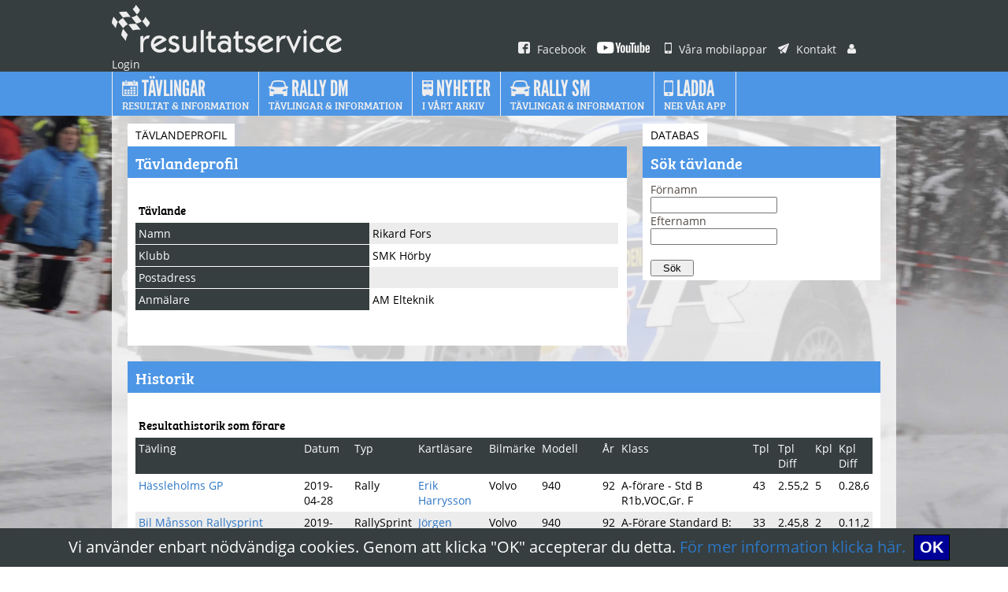

--- FILE ---
content_type: text/html;charset=ISO-8859-1
request_url: https://resultatservice.com/resserv/v2/tvlinfo/tvlinfo.jsp?regnr=3991
body_size: 25916
content:










<!DOCTYPE html PUBLIC "-//W3C//DTD XHTML 1.0 Transitional//EN" "http://www.w3.org/TR/xhtml1/DTD/xhtml1-transitional.dtd">
<html xmlns="http://www.w3.org/1999/xhtml">
<head>
<meta http-equiv="Content-Type" content="text/html; charset=utf-8" />
<meta http-equiv="Content-Security-Policy" content="default-src https: 'unsafe-eval' 'unsafe-inline'; object-src 'none'">
<meta name="google-site-verification" content="JFEOQDOTXYLY3D3r7xNfhK607II0_8b_yEh_4q4TkjU" />
<title>Resultatservice Sverige AB</title>
<link rel="alternate" type="application/rss+xml" title="Resultatservice Nyheter" href="/resserv/v2/artiklar/NyheterRSS.jsp"/>
<link href="/resserv/v2/template/css/general.css" rel="stylesheet" type="text/css">

<script type="text/javascript" src="/js/jquery-3.5.1.slim.min.js"></script>
<script type="text/javascript">
$j=jQuery.noConflict();
$j(document).ready(function() 
{    
  var menu2 = $j('#menu2');
  $j('#left-header').hide();
  $j(window).scroll(
    function () 
    {
      if ($j(this).scrollTop() > 76) 
      {
        menu2.addClass("scroll-nav");
        $j('#menu2logo').show();
      } 
      else 
      {
        menu2.removeClass("scroll-nav");
        $j('#menu2logo').hide();
      }
    }
  );
});
</script>

<script src="https://use.typekit.net/ahp4kbc.js"></script>
<script>try{Typekit.load({ async: true });}catch(e){}</script>

</head>

<body>
<div class="cookies-eu-banner hidden">
  Vi anv&auml;nder enbart n&ouml;dv&auml;ndiga cookies. Genom att klicka "OK" accepterar du detta. <A HREF="/resserv/v2/artiklar/artikel.jsp?id=6&view=full" target="_blank">F&ouml;r mer information klicka h&auml;r.</a>&nbsp;
  <button> OK </button>
</div>
<script src="/js/cookie.js"></script>


<div id="menu1">
	<div id="menu1i">
    <a class="" href="/resserv/v2/home/home.jsp" target="_top"><img class="logo" src="/resserv/v2/template/bilder/logo.png" alt=""/></a>
    <a class="" href="https://www.facebook.com/pages/Resultatservice/405895802806748" target="_blank"><img src="/resserv/v2/template/bilder/ico_facebook_small.png" alt=""/> Facebook</a>
    <a class="" href="https://www.youtube.com/@resultatservice_ab" target="_blank"><img src="/resserv/v2/template/bilder/ico_youtube_small.png" alt=""/></a>
    <a class="" href="/resserv/v2/artiklar/artikel.jsp?id=1&view=full" target="_top"><img src="/resserv/v2/template/bilder/ico_mobil_small.png" alt=""/> Våra mobilappar</a>
    <a class="" href="/resserv/v2/home/kontaktform.jsp"><img src="/resserv/v2/template/bilder/ico_kontakt_small.png" alt=""/> Kontakt</a>
    <a class="" href="/resserv/v2/account/LogIn.jsp" target="_top"><img src="/resserv/v2/template/bilder/ico_user_small.png" alt=""/> Login</a>
    </div>
</div>


<div id="menu2">
	<div id="menu2i">
    <ul class="headmenu">
	  <li class="firstlogo" id="menu2logo"><a class="logosmall" href="/resserv/v2/home/home.jsp" target="_top"><img src="/resserv/v2/template/bilder/logo_vit_small.png" alt=""/></a></li>
    <li class="first"><a class="" href="/resserv/v2/tvlinfo/ListRallies.jsp" target="_top"><img height="20px" width="20.76px" src="/resserv/v2/template/bilder/ico_kalender_big.png" alt=""/><span class="menu1"> Tävlingar </span><br><span class="menu2"> Resultat & information</span></a></li>
    <li><a class="" href="/resserv/v2/artiklar/artikel.jsp?id=9&view=full" target="_top"><img height="20px" width="25px" src="/resserv/v2/template/bilder/ico_bil_big.png" alt=""/><span class="menu1"> Rally DM</span><br><span class="menu2">Tävlingar & Information</span></a></li>
    <li><a class="" href="/resserv/v2/artiklar/artiklar.jsp" target="_top"><img height="20px" width="13.57px" src="/resserv/v2/template/bilder/ico_arkiv_big.png" alt=""/><span class="menu1"> Nyheter</span><br><span class="menu2">i vårt arkiv</span></a></li>
    <li><a class="" href="/resserv/v2/artiklar/artikel.jsp?id=2&view=full" target="_top"><img height="20px" width="25px" src="/resserv/v2/template/bilder/ico_bil_big.png" alt=""/><span class="menu1"> Rally SM</span><br><span class="menu2">Tävlingar & Information</span></a></li>
    <li><a class="" href="/resserv/v2/artiklar/artikel.jsp?id=1&view=full" target="_top"><img height="20px" width="12.85px" src="/resserv/v2/template/bilder/ico_mobil_big.png" alt=""/><span class="menu1"> Ladda</span><br><span class="menu2">ner vår app</span></a></li>
    </ul>
    </div>
</div>



<div id="main">

	





<!DOCTYPE HTML PUBLIC "-//W3C//DTD HTML 4.01 Transitional//EN"
   "http://www.w3.org/TR/html4/loose.dtd">


<div class="col-67">
  <div class="box">
    	<div class="boxinside">
        <h2>Tävlandeprofil</h2>
        <div class="boxhead">Tävlandeprofil</div>
       <div class="boxtext">
	   
<table border="0" cellpadding="2" cellspacing="0">
<tr>
<td class="th" colspan="2">Tävlande</td>
</tr>
<tr>
<td class="th2">Namn</td>
<td>Rikard Fors</td>
</tr>
<tr>
<td class="th2">Klubb</td>
<td>SMK Hörby</td>
</tr>
<tr>
<td class="th2">Postadress</td>
<td></td>
</tr>

<tr>
<td class="th2">Anmälare</td>
<td>AM Elteknik</td>
</tr>

</table>
<br>

</div>
</div>
</div>
</div>
<div class="col-33">     
    <div class="box">
    	<div class="boxinside">
        <h2>Databas</h2>
        <div class="boxhead">Sök tävlande</div>
       <div class="boxtext">
		<form method="POST" action="/resserv/v2/tvlinfo/search.jsp">
		Förnamn<br />
		<input size="18" type="text" maxlength="100" name="fornamn" /><br />
		Efternamn<br />
		<input size="18" type="text" maxlength="100" name="efternamn" /><br />
		<br />
		<input type="submit" value="  Sök  "><br />
		</form>	   
	    </div>
        </div>
    </div>
</div>
<div class="col-100">
  <div class="box">
    	<div class="boxinside">
        <div class="boxhead">Historik</div>
       <div class="boxtext">


<table border="0" cellpadding="2" cellspacing="0">

<tr><td colspan="12" class="th">Resultathistorik som förare</td></tr>
<tr>
<td class="th2">Tävling</td>
<td class="th2">Datum</td>
<td class="th2">Typ</td>
<td class="th2">Kartläsare</td>
<td class="th2">Bilmärke</td>
<td class="th2">Modell</td>
<td class="th2">År</td>
<td class="th2">Klass</td>
<td class="th2">Tpl</td>
<td class="th2">Tpl Diff</td>
<td class="th2">Kpl</td>
<td class="th2">Kpl Diff</td>
</tr>

<tr>
<td><a href="rally.jsp?tvlnr=2019006">Hässleholms GP</a></td>
<td>2019-04-28</td>
<td>Rally</td>

<td><a href="tvlinfo.jsp?regnr=3989">Erik Harrysson</a></td>  

<td>Volvo</td>  
<td>940</td>  
<td align="RIGHT">92</td>
<td>A-förare - Std B R1b,VOC,Gr. F</td>

<td>43</td>  
<td>2.55,2</td>  
<td>5</td>  
<td>0.28,6</td>    

</tr>
  
<tr>
<td><a href="rally.jsp?tvlnr=2019012">Bil Månsson Rallysprint</a></td>
<td>2019-04-14</td>
<td>RallySprint</td>

<td><a href="tvlinfo.jsp?regnr=3992">Jörgen Nilsson</a></td>  

<td>Volvo</td>  
<td>940</td>  
<td align="RIGHT">92</td>
<td>A-Förare Standard B: R1b, VOC,</td>

<td>33</td>  
<td>2.45,8</td>  
<td>2</td>  
<td>0.11,2</td>    

</tr>
  
<tr>
<td><a href="rally.jsp?tvlnr=2018041">Bravidasprinten</a></td>
<td>2018-07-01</td>
<td>Rally</td>

<td><a href="tvlinfo.jsp?regnr=3992">Jörgen Nilsson</a></td>  

<td>Volvo</td>  
<td>940</td>  
<td align="RIGHT">92</td>
<td>A-Förare R1b - R1b, VOC, Gr F,</td>

<td>26</td>  
<td>2.46,3</td>  
<td>4</td>  
<td>0.53,4</td>    

</tr>
  
<tr>
<td><a href="rally.jsp?tvlnr=2018035">Bilmånsson Rally Sprint</a></td>
<td>2018-06-10</td>
<td>Rally</td>

<td><a href="tvlinfo.jsp?regnr=3992">Jörgen Nilsson</a></td>  

<td>Volvo</td>  
<td>940</td>  
<td align="RIGHT">92</td>
<td>A-Förare Standard</td>

<td>0</td>  
<td></td>  
<td>0</td>  
<td></td>    

</tr>
  
<tr>
<td><a href="rally.jsp?tvlnr=2018011">Hässleholms GP</a></td>
<td>2018-04-29</td>
<td>Rally</td>

<td><a href="tvlinfo.jsp?regnr=4491">Linda Larsson</a></td>  

<td>Volvo</td>  
<td>940</td>  
<td align="RIGHT">92</td>
<td>A-Förare  Std B R1b,VOC, Gr F,</td>

<td colspan="4">Brutit - Avåkning</td>    

</tr>
  
<tr>
<td><a href="rally.jsp?tvlnr=2018026">Expressspecialen</a></td>
<td>2018-04-15</td>
<td>Rally</td>

<td><a href="tvlinfo.jsp?regnr=3992">Jörgen Nilsson</a></td>  

<td>Volvo</td>  
<td>940</td>  
<td align="RIGHT">92</td>
<td>A-förare - Standard B: R1b, VO</td>

<td>26</td>  
<td>1.53,4</td>  
<td>2</td>  
<td>0.14,0</td>    

</tr>
  
<tr>
<td><a href="rally.jsp?tvlnr=2017034">Tingsryd Rallysprint</a></td>
<td>2017-05-25</td>
<td>Rally</td>

<td><a href="tvlinfo.jsp?regnr=3992">Jörgen Nilsson</a></td>  

<td>Volvo</td>  
<td>940</td>  
<td align="RIGHT">92</td>
<td>A-förare R1b - R1b,VOC,Gr. F,N</td>

<td>29</td>  
<td>2.34,8</td>  
<td>3</td>  
<td>0.08,0</td>    

</tr>
  
<tr>
<td><a href="rally.jsp?tvlnr=2017011">Hässleholms GP</a></td>
<td>2017-04-30</td>
<td>Rally</td>

<td><a href="tvlinfo.jsp?regnr=3992">Jörgen Nilsson</a></td>  

<td>Volvo</td>  
<td>940</td>  
<td align="RIGHT">92</td>
<td>A-Förare - R1b,VOC,Gr. F,N-1,6</td>

<td>57</td>  
<td>2.24,5</td>  
<td>4</td>  
<td>0.16,0</td>    

</tr>
  
<tr>
<td>C4-Specialen</td>
<td>2016-09-18</td>
<td>Rally</td>

<td><a href="tvlinfo.jsp?regnr=4491">Linda Larsson</a></td>  

<td>Volvo</td>  
<td>940</td>  
<td align="RIGHT">92</td>
<td>A-förare R1b - R1b,Voc, Gr. F</td>

<td>21</td>  
<td>1.59,8</td>  
<td>2</td>  
<td>0.06,7</td>    

</tr>
  
<tr>
<td><a href="rally.jsp?tvlnr=2014040">AMC Rajset</a></td>
<td>2014-09-07</td>
<td>RS</td>

<td><a href="tvlinfo.jsp?regnr=3992">Jörgen Nilsson</a></td>  

<td>Volvo</td>  
<td></td>  
<td align="RIGHT"></td>
<td>A-Förare D1A Grp F RWD Volvo O</td>

<td>32</td>  
<td>2.28,5</td>  
<td>3</td>  
<td>0.12,4</td>    

</tr>
  
<tr>
<td><a href="rally.jsp?tvlnr=2012022">TV-Svängen</a></td>
<td>2012-09-08</td>
<td>DM</td>

<td><a href="tvlinfo.jsp?regnr=3992">Jörgen Nilsson</a></td>  

<td>Volvo</td>  
<td>740</td>  
<td align="RIGHT">88</td>
<td>A-för D1 VOE, gr N<1600</td>

<td colspan="4">Anmäld - Avanmäld 09-06</td>    

</tr>
  
<tr>
<td><a href="rally.jsp?tvlnr=2012021">Sydsten AMC Rajset</a></td>
<td>2012-09-02</td>
<td>RS</td>

<td><a href="tvlinfo.jsp?regnr=3992">Jörgen Nilsson</a></td>  

<td>Volvo</td>  
<td>740</td>  
<td align="RIGHT">88</td>
<td>A-förare D1 - Volvo original /</td>

<td>29</td>  
<td>1.31,4</td>  
<td>1</td>  
<td>0.00,0</td>    

</tr>
  
<tr>
<td><a href="rally.jsp?tvlnr=2012012">Trelleborgs Motorshow</a></td>
<td>2012-08-05</td>
<td>RS</td>

<td><a href="tvlinfo.jsp?regnr=3992">Jörgen Nilsson</a></td>  

<td>Volvo</td>  
<td>740</td>  
<td align="RIGHT">88</td>
<td>A-Förare D1 Volvo Original, Gr</td>

<td>24</td>  
<td>1.37,3</td>  
<td>1</td>  
<td>0.00,0</td>    

</tr>
  
<tr>
<td><a href="rally.jsp?tvlnr=2012004">Lille Mats Rallysprint</a></td>
<td>2012-04-29</td>
<td>RS</td>

<td><a href="tvlinfo.jsp?regnr=3992">Jörgen Nilsson</a></td>  

<td>Volvo</td>  
<td>740</td>  
<td align="RIGHT">88</td>
<td>A-Förare Grp N -1600, VOC</td>

<td>59</td>  
<td>2.16,4</td>  
<td>3</td>  
<td>0.05,0</td>    

</tr>
  
<tr>
<td><a href="rally.jsp?tvlnr=2011028">Vikingadansen</a></td>
<td>2011-10-02</td>
<td>RS</td>

<td><a href="tvlinfo.jsp?regnr=5409">Nils Fors</a></td>  

<td>Volvo</td>  
<td>740</td>  
<td align="RIGHT">88</td>
<td>D1 B-förare</td>

<td>16</td>  
<td>1.37,9</td>  
<td>1</td>  
<td>0.00,0</td>    

</tr>
  
<tr>
<td><a href="rally.jsp?tvlnr=2011024">AMC Rajset</a></td>
<td>2011-09-04</td>
<td>RS</td>

<td><a href="tvlinfo.jsp?regnr=3992">Jörgen Nilsson</a></td>  

<td>Volvo</td>  
<td>740</td>  
<td align="RIGHT">88</td>
<td>D1 B-förare</td>

<td>17</td>  
<td>1.38,8</td>  
<td>1</td>  
<td>0.00,0</td>    

</tr>
  
<tr>
<td><a href="rally.jsp?tvlnr=2011025">Österlensprinten</a></td>
<td>2011-08-14</td>
<td>RS</td>

<td><a href="tvlinfo.jsp?regnr=3992">Jörgen Nilsson</a></td>  

<td>Volvo</td>  
<td>740</td>  
<td align="RIGHT">88</td>
<td>D 1 B-Förare</td>

<td>31</td>  
<td>1.22,0</td>  
<td>6</td>  
<td>0.18,7</td>    

</tr>
  
<tr>
<td><a href="rally.jsp?tvlnr=2011008">Anderslövsrallyt</a></td>
<td>2011-04-16</td>
<td>RA</td>

<td><a href="tvlinfo.jsp?regnr=3992">Jörgen Nilsson</a></td>  

<td>Volvo</td>  
<td>740</td>  
<td align="RIGHT">88</td>
<td>B-förare D1 Volvo Original, Gr</td>

<td>37</td>  
<td>5.10,5</td>  
<td>9</td>  
<td>1.45,4</td>    

</tr>
  
<tr>
<td><a href="rally.jsp?tvlnr=2010021">TV-Svängen</a></td>
<td>2010-09-11</td>
<td>DM</td>

<td><a href="tvlinfo.jsp?regnr=3992">Jörgen Nilsson</a></td>  

<td>Volvo</td>  
<td>740</td>  
<td align="RIGHT">88</td>
<td>B-för D1 VOC, gr N<1600</td>

<td>72</td>  
<td>5.15,9</td>  
<td>9</td>  
<td>2.05,5</td>    

</tr>
  
<tr>
<td><a href="rally.jsp?tvlnr=2010019">AMC-Rajset</a></td>
<td>2010-09-05</td>
<td>RS</td>

<td><a href="tvlinfo.jsp?regnr=3992">Jörgen Nilsson</a></td>  

<td>Volvo</td>  
<td>740</td>  
<td align="RIGHT">88</td>
<td>B-förare D1 VOC och Gr.N <1600</td>

<td>28</td>  
<td>2.01,8</td>  
<td>3</td>  
<td>0.07,1</td>    

</tr>
  
<tr>
<td><a href="rally.jsp?tvlnr=2010018">AM-Tryck Snapphanerally</a></td>
<td>2010-08-14</td>
<td>DM</td>

<td><a href="tvlinfo.jsp?regnr=3992">Jörgen Nilsson</a></td>  

<td>Volvo</td>  
<td>740</td>  
<td align="RIGHT">88</td>
<td>B-förare VOE</td>

<td>95</td>  
<td>7.34,5</td>  
<td>15</td>  
<td>3.57,7</td>    

</tr>
  
<tr>
<td><a href="rally.jsp?tvlnr=2010015">Trelleborgs Motorshow Vikingadansen</a></td>
<td>2010-06-06</td>
<td>RS</td>

<td><a href="tvlinfo.jsp?regnr=4491">Linda Larsson</a></td>  

<td>Volvo</td>  
<td>740</td>  
<td align="RIGHT">88</td>
<td>D1 B-förare</td>

<td>20</td>  
<td>1.44,5</td>  
<td>6</td>  
<td>0.16,7</td>    

</tr>
  
<tr>
<td><a href="rally.jsp?tvlnr=2010011">Karlskronapokalen</a></td>
<td>2010-06-05</td>
<td>DM</td>

<td><a href="tvlinfo.jsp?regnr=1017">Mats Andersson</a></td>  

<td>Volvo</td>  
<td>740</td>  
<td align="RIGHT">88</td>
<td>B-förare Volvo Original, Gr.N</td>

<td>63</td>  
<td>5.10,8</td>  
<td>6</td>  
<td>2.27,1</td>    

</tr>
  
<tr>
<td><a href="rally.jsp?tvlnr=2010010">Rally Österlen</a></td>
<td>2010-05-08</td>
<td>DM</td>

<td><a href="tvlinfo.jsp?regnr=3992">Jörgen Nilsson</a></td>  

<td>Volvo</td>  
<td>740</td>  
<td align="RIGHT">88</td>
<td>B-förare Klass D1 Volvo Origin</td>

<td>63</td>  
<td>6.31,2</td>  
<td>9</td>  
<td>1.50,2</td>    

</tr>
  
<tr>
<td><a href="rally.jsp?tvlnr=2010003">Preem Kristianstad Kong Christian Race</a></td>
<td>2010-04-24</td>
<td>RM/DM</td>

<td><a href="tvlinfo.jsp?regnr=3992">Jörgen Nilsson</a></td>  

<td>Volvo</td>  
<td>740</td>  
<td align="RIGHT">88</td>
<td>B-förare Volvo Original/ Gr N<</td>

<td>131</td>  
<td>6.54,7</td>  
<td>8</td>  
<td>3.16,5</td>    

</tr>
  
<tr>
<td><a href="rally.jsp?tvlnr=2010005">Anderslövsrallyt</a></td>
<td>2010-04-10</td>
<td>DM</td>

<td><a href="tvlinfo.jsp?regnr=4491">Linda Larsson</a></td>  

<td>Volvo</td>  
<td>740</td>  
<td align="RIGHT">88</td>
<td>B-förare Klass D1 Volvo Origin</td>

<td>49</td>  
<td>5.15,8</td>  
<td>10</td>  
<td>2.04,5</td>    

</tr>
  
<tr>
<td><a href="rally.jsp?tvlnr=2009010">TV-Svängen</a></td>
<td>2009-09-12</td>
<td>RA</td>

<td><a href="tvlinfo.jsp?regnr=3992">Jörgen Nilsson</a></td>  

<td>Volvo</td>  
<td>244</td>  
<td align="RIGHT">80</td>
<td>Volvo Original C-förare + Grp</td>

<td>105</td>  
<td>8.02,9</td>  
<td>11</td>  
<td>2.44,8</td>    

</tr>
  
<tr>
<td><a href="rally.jsp?tvlnr=2009009">AMC Rajset</a></td>
<td>2009-09-06</td>
<td>RS</td>

<td><a href="tvlinfo.jsp?regnr=3992">Jörgen Nilsson</a></td>  

<td>Volvo</td>  
<td>244</td>  
<td align="RIGHT">80</td>
<td>C-Förare D1 VOC och Gr.N <1600</td>

<td>31</td>  
<td>2.10,0</td>  
<td>4</td>  
<td>0.25,3</td>    

</tr>
  
<tr>
<td><a href="rally.jsp?tvlnr=2009005">Trelleborgs Motorshow</a></td>
<td>2009-06-06</td>
<td>RS</td>

<td><a href="tvlinfo.jsp?regnr=3992">Jörgen Nilsson</a></td>  

<td>Volvo</td>  
<td>242</td>  
<td align="RIGHT">75</td>
<td>D1 C-förare Volvo Original, Gr</td>

<td colspan="4">Brutit - Okänd</td>    

</tr>
  
<tr>
<td>Silverspecialen</td>
<td>2009-05-03</td>
<td>RS</td>

<td>&nbsp;</td>  

<td>Volvo</td>  
<td>244</td>  
<td align="RIGHT">81</td>
<td>C-Förare D1 VOC, och Gr.N <160</td>

<td>17</td>  
<td>2.04,1</td>  
<td>1</td>  
<td>0.00,0</td>    

</tr>
  
<tr>
<td><a href="rally.jsp?tvlnr=2009002">Kong Christian Race</a></td>
<td>2009-04-25</td>
<td>DM</td>

<td><a href="tvlinfo.jsp?regnr=3992">Jörgen Nilsson</a></td>  

<td>Volvo</td>  
<td>244</td>  
<td align="RIGHT">81</td>
<td>C-förare Volvo Original, Gr.N</td>

<td>50</td>  
<td>4.41,2</td>  
<td>2</td>  
<td>0.22,6</td>    

</tr>
  
<tr>
<td><a href="rally.jsp?tvlnr=2009001">Anderslövsrallyt</a></td>
<td>2009-04-07</td>
<td>DM</td>

<td><a href="tvlinfo.jsp?regnr=3992">Jörgen Nilsson</a></td>  

<td>Volvo</td>  
<td>244</td>  
<td align="RIGHT">81</td>
<td>C-förare Volvo Original, Gr.N</td>

<td>65</td>  
<td>5.26,5</td>  
<td>5</td>  
<td>0.52,9</td>    

</tr>
  
<tr>
<td><a href="rally.jsp?tvlnr=2008015">Silverratten</a></td>
<td>2008-11-08</td>
<td>DM</td>

<td><a href="tvlinfo.jsp?regnr=3992">Jörgen Nilsson</a></td>  

<td>Volvo</td>  
<td>240</td>  
<td align="RIGHT">81</td>
<td>VOC</td>

<td>74</td>  
<td>4.57,7</td>  
<td>7</td>  
<td>2.50,1</td>    

</tr>
  
<tr>
<td><a href="rally.jsp?tvlnr=2008013">Vikingadansen</a></td>
<td>2008-09-28</td>
<td>DM</td>

<td><a href="tvlinfo.jsp?regnr=3992">Jörgen Nilsson</a></td>  

<td>Volvo</td>  
<td>240 Sb engine</td>  
<td align="RIGHT">81</td>
<td>D1 Volvo Original, Gr.N <1600.</td>

<td>27</td>  
<td>1.09,1</td>  
<td>5</td>  
<td>0.11,6</td>    

</tr>
  
<tr>
<td><a href="rally.jsp?tvlnr=2008012">TV-Svängen</a></td>
<td>2008-09-13</td>
<td>DM</td>

<td><a href="tvlinfo.jsp?regnr=3992">Jörgen Nilsson</a></td>  

<td>Volvo</td>  
<td>240</td>  
<td align="RIGHT">81</td>
<td>C-förare Volvo Original + Grup</td>

<td>58</td>  
<td>6.25,1</td>  
<td>7</td>  
<td>1.57,8</td>    

</tr>
  
<tr>
<td>AM-TRYCK Snapphanerallyt</td>
<td>2008-08-30</td>
<td>SM</td>

<td><a href="tvlinfo.jsp?regnr=2533">Jim Nilsson</a></td>  

<td>Volvo</td>  
<td>240</td>  
<td align="RIGHT">81</td>
<td>C-Förare VOC</td>

<td>109</td>  
<td>5.46,6</td>  
<td>5</td>  
<td>1.32,5</td>    

</tr>
  
<tr>
<td><a href="rally.jsp?tvlnr=2008006">Svampasprinten</a></td>
<td>2008-08-09</td>
<td>DM</td>

<td>&nbsp;</td>  

<td>Volvo</td>  
<td>244</td>  
<td align="RIGHT">81</td>
<td>D1 - Volvo Original, Gr.N <160</td>

<td>46</td>  
<td>1.14,5</td>  
<td>6</td>  
<td>0.36,5</td>    

</tr>
  
<tr>
<td><a href="rally.jsp?tvlnr=2008005">EmilTrofén</a></td>
<td>2008-08-02</td>
<td>DM</td>

<td><a href="tvlinfo.jsp?regnr=3992">Jörgen Nilsson</a></td>  

<td>TBA</td>  
<td></td>  
<td align="RIGHT"></td>
<td>Debutant</td>

<td colspan="4">Fullföljt</td>    

</tr>
  


<tr><td colspan="12" class="tr1">&nbsp;</td></tr>

<tr><td colspan="12" class="th">Resultathistorik som kartläsare</td></tr>
<tr>
<td class="th2">Tävling</td>
<td class="th2">Datum</td>
<td class="th2">Typ</td>
<td class="th2">Förare</td>
<td class="th2">Bilmärke</td>
<td class="th2">Modell</td>
<td class="th2">År</td>
<td class="th2">Klass</td>
<td class="th2">Tpl</td>
<td class="th2">Tpl Diff</td>
<td class="th2">Kpl</td>
<td class="th2">Kpl Diff</td>
</tr>

<tr>
<td><a href="rally.jsp?tvlnr=2019047">Österlensprinten</a></td>
<td>2019-07-12</td>
<td>Rally</td>  

<td><a href="tvlinfo.jsp?regnr=3989">Erik Harrysson</a></td>  

<td>Volvo</td>  
<td>240</td>  
<td align="RIGHT">96</td>
<td>B-Förare - Standard B</td>

<td>46</td>  
<td>1.43,6</td>  
<td>3</td>  
<td>0.37,8</td>    

</tr>
  
<tr>
<td><a href="rally.jsp?tvlnr=2018025">Skänningeknixen</a></td>
<td>2018-04-22</td>
<td>Rally</td>  

<td><a href="tvlinfo.jsp?regnr=3989">Erik Harrysson</a></td>  

<td>Renault</td>  
<td>Megane RS</td>  
<td align="RIGHT">96</td>
<td>A- B-förare: VOC Mekonomen Ral</td>

<td>20</td>  
<td>0.53,4</td>  
<td>2</td>  
<td>0.01,1</td>    

</tr>
  
<tr>
<td><a href="rally.jsp?tvlnr=2017023">Skänningeknixen</a></td>
<td>2017-04-23</td>
<td>Rally</td>  

<td><a href="tvlinfo.jsp?regnr=3989">Erik Harrysson</a></td>  

<td>Volvo</td>  
<td>940</td>  
<td align="RIGHT">91</td>
<td>A-& B-förare: VOC Mekonomen Ra</td>

<td>21</td>  
<td>0.56,7</td>  
<td>1</td>  
<td>0.00,0</td>    

</tr>
  
<tr>
<td><a href="rally.jsp?tvlnr=2016041">Skyttesvängen</a></td>
<td>2016-08-14</td>
<td>Rally</td>  

<td><a href="tvlinfo.jsp?regnr=3989">Erik Harrysson</a></td>  

<td>Volvo</td>  
<td>940</td>  
<td align="RIGHT">91</td>
<td>B-förare R1b - R1b,Voc, Gr. F</td>

<td>31</td>  
<td>2.05,0</td>  
<td>5</td>  
<td>0.38,2</td>    

</tr>
  
<tr>
<td><a href="rally.jsp?tvlnr=2016031">Bilmånsson Rallysprint</a></td>
<td>2016-06-12</td>
<td>Rally</td>  

<td><a href="tvlinfo.jsp?regnr=3989">Erik Harrysson</a></td>  

<td>Volvo</td>  
<td>940</td>  
<td align="RIGHT">91</td>
<td>B-förare R1b - R1b,Voc, Gr. F</td>

<td>45</td>  
<td>2.53,2</td>  
<td>7</td>  
<td>1.10,3</td>    

</tr>
  
<tr>
<td><a href="rally.jsp?tvlnr=2016029">TingsRyd Rallysprint</a></td>
<td>2016-05-05</td>
<td>Rally</td>  

<td><a href="tvlinfo.jsp?regnr=3989">Erik Harrysson</a></td>  

<td>Volvo</td>  
<td>940</td>  
<td align="RIGHT">91</td>
<td>B-Förare R1b - R1b,VOC,Gr. F,N</td>

<td>32</td>  
<td>2.24,9</td>  
<td>6</td>  
<td>0.31,3</td>    

</tr>
  
<tr>
<td><a href="rally.jsp?tvlnr=2016009">Hässleholms GP</a></td>
<td>2016-05-01</td>
<td>Rally</td>  

<td><a href="tvlinfo.jsp?regnr=3989">Erik Harrysson</a></td>  

<td>Volvo</td>  
<td>940</td>  
<td align="RIGHT">91</td>
<td>B-Förare - R1b,VOC,Gr. F,N-1,6</td>

<td>63</td>  
<td>2.31,0</td>  
<td>4</td>  
<td>0.18,4</td>    

</tr>
  
<tr>
<td><a href="rally.jsp?tvlnr=2015039">Sydsten Bilteknik-Rajset</a></td>
<td>2015-09-06</td>
<td>Rally</td>  

<td><a href="tvlinfo.jsp?regnr=3989">Erik Harrysson</a></td>  

<td>Volvo</td>  
<td>940</td>  
<td align="RIGHT">92</td>
<td>C-Förare R1b: R1b, VOC, Gr F,</td>

<td>40</td>  
<td>2.18,2</td>  
<td>1</td>  
<td>0.00,0</td>    

</tr>
  
<tr>
<td><a href="rally.jsp?tvlnr=2015033">C4-Specialen</a></td>
<td>2015-08-23</td>
<td>RS-Sprint</td>  

<td><a href="tvlinfo.jsp?regnr=3989">Erik Harrysson</a></td>  

<td>Volvo</td>  
<td>940</td>  
<td align="RIGHT">92</td>
<td>C-Förare R1b: R1b, VOC, Gr F,</td>

<td>45</td>  
<td>2.11,4</td>  
<td>2</td>  
<td>0.03,3</td>    

</tr>
  
<tr>
<td><a href="rally.jsp?tvlnr=2015024">Bravida-Prenad Sprinten </a></td>
<td>2015-06-28</td>
<td>Rallysprint</td>  

<td><a href="tvlinfo.jsp?regnr=3989">Erik Harrysson</a></td>  

<td>Volvo</td>  
<td>940</td>  
<td align="RIGHT">92</td>
<td>C-Förare R1b: R1b, VOC, Gr F,</td>

<td>29</td>  
<td>2.23,8</td>  
<td>1</td>  
<td>0.00,0</td>    

</tr>
  
</table>
<br>



<table border="0" cellpadding="2" cellspacing="0">
<tr><td colspan="3" class="th">Kommentarer</td></tr>
<tr>
<td class="th2">Tävling</td>
<td class="th2">Datum</td>
<td class="th2">Typ</td>
</tr>

<tr>
<td><a href="snrkommentarer.jsp?tvlnr=2010010&regnr=3991">Rally Österlen</a></td>
<td>2010-05-08</td>
<td>DM</td>  
</tr>
  
</table>


</div>
</div>
</div>
</div>




</div>   <!--end main-->


<div id="footer">
    <div id="fotinside">

<a class="" href="/resserv/v2/artiklar/artikel.jsp?id=1&view=full"><img src="/resserv/v2/template/bilder/ico_mobil_small.png" alt=""/> Våra mobilappar</a>
<a class="" href="/resserv/v2/account/LogIn.jsp"><img src="/resserv/v2/template/bilder/ico_user_small.png" alt=""/> Login</a>
<a class="" href="/resserv/v2/artiklar/artikel.jsp?id=4&view=full"><img src="/resserv/v2/template/bilder/ico_vilka_small.png" alt=""/> Vilka är vi</a>
<a class="" href="https://www.facebook.com/pages/Resultatservice/405895802806748" target="_blank"><img src="/resserv/v2/template/bilder/ico_facebook_small.png" alt=""/> Hitta oss på Facebook</a>
<a class="" href="https://www.youtube.com/@resultatservice_ab" target="_blank"><img src="/resserv/v2/template/bilder/ico_youtube_small.png" alt=""/></a>
<a class="" href="/resserv/v2/artiklar/artikel.jsp?id=8&view=full"><img src="/resserv/v2/template/bilder/ico_cookies_small.png" alt=""/> Användningsvillkor & Cookies</a>
<a class="" href="/resserv/v2/home/kontaktform.jsp"><img src="/resserv/v2/template/bilder/ico_kontakt_small.png" alt=""/> Kontakt</a><br />
<a class="" href="/resserv/v2/artiklar/NyheterRSS.jsp" target="_blank"><img src="/resserv/v2/template/bilder/ico_rss_16.png" alt=""/> Nyheter</a>
<!--<a class="" href="/resserv/v2/annons/AnnonsRSS.jsp" target="_blank"><img src="/resserv/v2/template/bilder/ico_rss_16.png" alt=""/> Annonser</a>-->
<!--<a class="" href=""><img src="/resserv/v2/template/bilder/ico_wrench_small.png" alt=""/> Support</a>-->
   
<p>       
<span class="copyright1">© 2019 Resultatservice Sverige AB,</span><span class="copyright2"> All rights reserved.</span> </p>
    </div>
</div>

</body>
</html>

